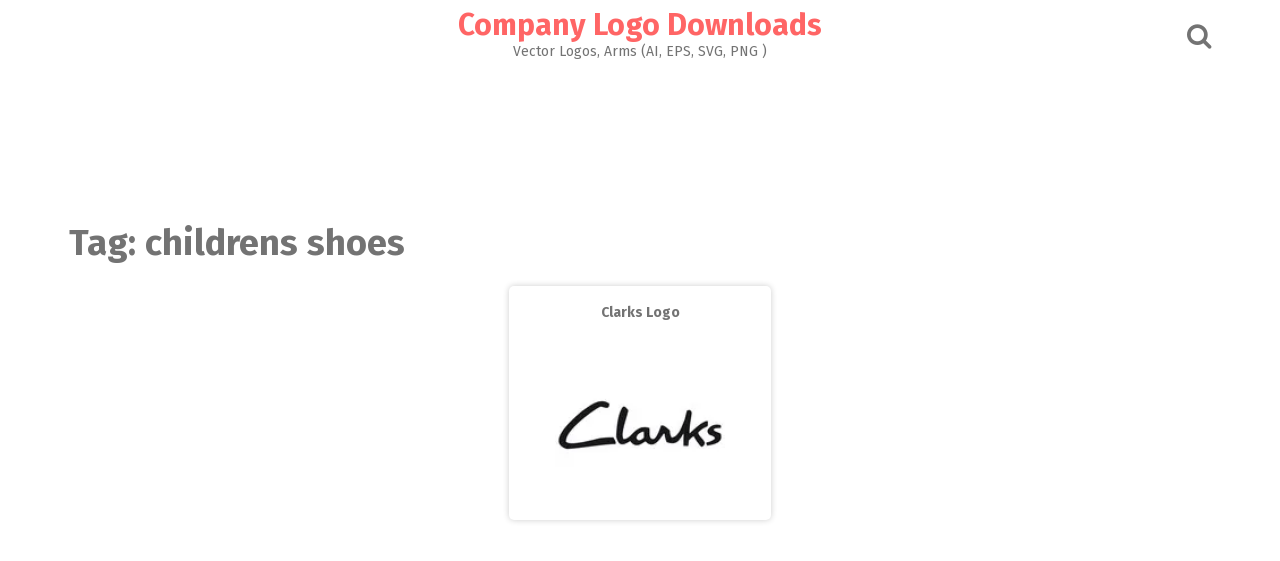

--- FILE ---
content_type: text/html; charset=utf-8
request_url: https://www.google.com/recaptcha/api2/aframe
body_size: 268
content:
<!DOCTYPE HTML><html><head><meta http-equiv="content-type" content="text/html; charset=UTF-8"></head><body><script nonce="ZXUnHhKrw5P8RJElU9tEpA">/** Anti-fraud and anti-abuse applications only. See google.com/recaptcha */ try{var clients={'sodar':'https://pagead2.googlesyndication.com/pagead/sodar?'};window.addEventListener("message",function(a){try{if(a.source===window.parent){var b=JSON.parse(a.data);var c=clients[b['id']];if(c){var d=document.createElement('img');d.src=c+b['params']+'&rc='+(localStorage.getItem("rc::a")?sessionStorage.getItem("rc::b"):"");window.document.body.appendChild(d);sessionStorage.setItem("rc::e",parseInt(sessionStorage.getItem("rc::e")||0)+1);localStorage.setItem("rc::h",'1765717244075');}}}catch(b){}});window.parent.postMessage("_grecaptcha_ready", "*");}catch(b){}</script></body></html>